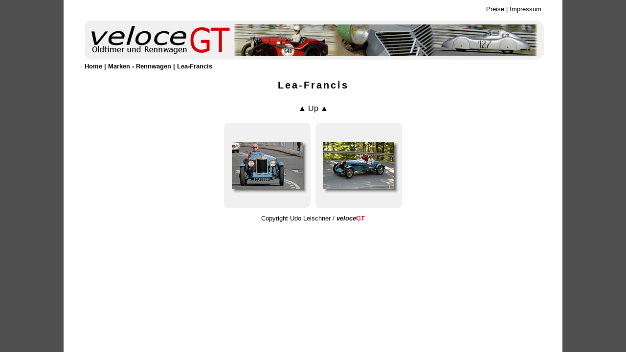

--- FILE ---
content_type: text/html
request_url: http://veloce-gt.de/Marken%20-%20Rennwagen/Lea-Francis/index.html
body_size: 1769
content:
<!DOCTYPE html PUBLIC "-//W3C//DTD XHTML 1.1//EN" "http://www.w3.org/TR/xhtml11/DTD/xhtml11.dtd">
<html xmlns="http://www.w3.org/1999/xhtml">
<!-- saved from url=(0014)about:internet -->
<head>
<meta http-equiv="content-type" content="text/html; charset=UTF-8" />
<meta name="generator" content="jAlbum 9.5 with Matrix 5.14, Custom style, album creation date 2012-05-29 T23:52:56" />
<meta name="title" content="125 Jahre Automobilgeschichte ..." />
	<link rel="shortcut icon" href="http://www.veloce-GT.com/Favicon.jpg" type="image/x-icon" />
	<link rel="icon" href="http://www.veloce-GT.com/Favicon.jpg" type="image/x-icon" />
<title>
veloce GT - Automobilfotografie
</title>
<link href="../../res/common.css" rel="stylesheet" />
<script type="text/javascript" src="../../res/highslide-matrix.min.js"></script>
<script type="text/javascript" src="../../res/swfobject.js"></script>
<script type="text/javascript" src="../../res/easing_equations.js"></script>
<script type="text/javascript" src="../../res/ffmousewheel.js"></script>
<script type="text/javascript" src="../../res/hsprint.js"></script>
<script type="text/javascript" src="res/hsconfig.js"></script>
<script src="/picturetransfer.js" type="text/javascript"></script>
<style type="text/css">
.highslide img {
	cursor: url(../../res/graphics/zoomin.cur), pointer !important;
}
</style>
<style type="text/css">
body {
	margin: ;
}
</style>


<link rel="alternate" href="album.rss" type="application/rss+xml"/>
</head>
<body>
<!--[if lt IE 7]>
<table class="centered-table"><tr><td class="warning">You appear to be using an obsolete browser<br />that may not display this site correctly.<br />Please update to a modern browser like Firefox or IE8.</td></tr></table>
<![endif]-->
<script type="text/javascript"></script>
<noscript>
<table class="centered-table"><tr><td class="warning">Javascript must be enabled<br />for this page to function properly.</td></tr></table>
</noscript>
<div style="height: 100%: position: static;">
<table class='titlebarproxy-table'><tr><td><div class="headerinc"><a href="javascript:preise()">Preise</a> | <a href="http://www.veloce-gt.com/impressum.html">Impressum</a>
</div></td></tr></table>
<table class='titlebarproxy-table'><tr><td><div class='logo-center-above'><img src='../../res/Logo04.jpg' alt='Logo' /></div></td></tr></table>
<table class='titlebarproxy-table'><tr><td><div class='breadcrumbs'><a href="../../index.html" onfocus="this.blur()">Home</a> | <a href="../index.html" onfocus="this.blur()">Marken - Rennwagen</a> | Lea-Francis</div></td></tr></table>
<table class='titlebar-table'><tr><td><div class='ftitle'>Lea-Francis<br /></div></td></tr></table>
<table class='nav-table' cellspacing='5'><tr><td></td><td></td><td></td><td></td><td></td><td></td></tr><tr><td class='navbox' colspan='6'><a href='../index.html' onfocus='this.blur()'>▲ Up ▲</a></td></tr></table>
<table class="thumb-table" cellspacing="10">
<tr style="height: 175px">
	<td class="thumbbox">
	<a id='image1' href='slides/2007-06-08 0535.jpg' class='highslide' onfocus='this.blur()' onclick='return hs.expand(this, {autoplay: false})'><img src='thumbs/2007-06-08 0535.jpg' width='165' height='116' alt='2007-06-08 0535' title='' /></a>
<div class='highslide-caption highslide-move' style='padding-top: 5px'><div class='imgcount'>Image 1 of 2</div><br /><div class='hs-title'>2007-06-08 0535</div><div class='hs-comment'>Lea-Francis Hyper 1930<br><br />Erik Skreiner<br><br />Gaisbergrennen 2007
</div></div>
	</td>
	<td class="thumbbox">
	<a id='image2' href='slides/2007-06-08 1732.jpg' class='highslide' onfocus='this.blur()' onclick='return hs.expand(this, {autoplay: false})'><img src='thumbs/2007-06-08 1732.jpg' width='165' height='116' alt='2007-06-08 1732' title='' /></a>
<div class='highslide-caption highslide-move' style='padding-top: 5px'><div class='imgcount'>Image 2 of 2</div><br /><div class='hs-title'>2007-06-08 1732</div><div class='hs-comment'>Lea-Francis Hyper 1930<br><br />Erik Skreiner<br><br />Gaisbergrennen 2007
</div></div>
	</td>

</tr>
</table>
	<table class="titlebarproxy-table">
	<tr><td class="copyright">Copyright Udo Leischner / <span class="veloce">veloce</span><span class="gt">GT</span></td></tr></table>

</div>
<div id="jalbumwidgetcontainer"></div>
<script type="text/javascript" charset="utf-8"><!--//--><![CDATA[//><!--
_jaSkin = "Matrix";
_jaStyle = "Custom.css";
_jaVersion = "9.5";
_jaGeneratorType = "desktop";
_jaLanguage = "de";
_jaPageType = "index";
_jaRootPath = "../..";
var script = document.createElement("script");
script.type = "text/javascript";
script.src = "http://jalbum.net/widgetapi/load.js";
document.getElementById("jalbumwidgetcontainer").appendChild(script);
//--><!]]></script>

</body>
</html>


--- FILE ---
content_type: text/css
request_url: http://veloce-gt.de/res/common.css
body_size: 3296
content:
body {
	background-color: #505050;
	background-image: url(background.jpg);
	background-repeat: repeat-y;
	background-position: top center;
}
a, div, tr, td, table, font, .button {
	font-family: "Verdana", Verdana, sans-serif;
}
a, a:link, a:visited, a:active {
	text-decoration: none;
}
a:hover {
	color: #ff0000;
}
.highslide-container div {
	font-family: "Verdana", Verdana, sans-serif;
	font-size: 13px;
}
.highslide-container table {
	background: none;
}
.highslide {
	outline: none;
	text-decoration: none;
}
.highslide img {
	border-width: 0px;
	border-color: #f0f0f0;
	border-style: solid;
	margin-top: 0px;
	margin-bottom: 0px;
	-moz-border-radius: 0px;
	-webkit-border-radius: 0px;
	border-radius: 0px;
}
.highslide:hover img {
	border-width: 0px;
	border-color: #808080;
	border-style: solid;
	margin-top: 0px;
	margin-bottom: 0px;
	-moz-border-radius: 0px;
	-webkit-border-radius: 0px;
	border-radius: 0px;
}
.highslide-active-anchor img, .highslide-active-anchor:hover img {
	visibility: hidden;
}
.highslide-image {
	border-width: 10px;
	border-style: solid;
	border-color: #ffffff;
	cursor: pointer;
}
.highslide-image-blur {
}
.highslide-maincontent {
	display: none;
}
.highslide-html {
	background-color: #ffffff;
	border-width: 10px;
	border-style: solid;
	border-color: #ffffff;
}
.highslide-wrapper, .highslide-outline, .highslide-caption, .highslide-heading {
	background: #ffffff;
}
.highslide-caption {
	display: none;
	border-top: none;
	color: #000000;
	padding: 5px;
	text-align: left;
}
.highslide-caption a:link {
	color: #000000;
}
.highslide-caption a:visited {
	color: #000000;
}
.highslide-caption a:hover {
	color: #ff0000;
}
.highslide-caption a:active {
	color: #000000;
}
.highslide-heading {
	display: none;
	color: #000000;
	overflow: hidden;
	cursor: default;
	padding: 5px;
	text-align: left;
}
.highslide-heading a:link {
	color: #000000;
}
.highslide-heading a:visited {
	color: #000000;
}
.highslide-heading a:hover {
	color: #ff0000;
}
.highslide-heading a:active {
	color: #000000;
}
.highslide-dimming {
	position: absolute;
	background: #000000;
	background-image: url();
	background-repeat: repeat;
	background-position: top left;
}
	.highslide-loading {
		display: block;
		color: #ffffff;
		font-size: 9px;
		font-weight: bold;
		text-decoration: none;
		padding: 3px;
		border: 1px solid #000000;
		background-color: #000000;
		padding-left: 22px;
		background-image: url(graphics/loader-black.gif);
		background-repeat: no-repeat;
		background-position: 3px 1px;
	}
.highslide-loading a:hover {
	color: #ff0000;
}
.highslide-controls {
	width: 125px;
	height: 30px;
	margin: 0px 10px 0px 0px;
	left: 15px;
	position: static;
}
.highslide-controls ul {
	position: relative;
	left: 15px;
	height: 30px;
	list-style: none;
	margin: 0;
	padding: 0;
}
.highslide-controls li {
	float: left;
	margin: 0;
	list-style: none;
}
.highslide-controls a {
	background-image: url(graphics/controlbar-large-white.gif);
	display: block;
	float: left;
	height: 30px;
	width: 30px;
	outline: none;
}
.highslide-controls a.disabled {
	cursor: default;
}
.highslide-controls a span {
	/* hide the text for these graphic buttons */
	display: none;
}

.highslide-move {
	cursor: move;
}
/* The CSS sprites for the controlbar */
.highslide-controls .highslide-previous a {
	background-position: 0 0;
}
.highslide-controls .highslide-previous a:hover {
	background-position: 0 -30px;
}
.highslide-controls .highslide-previous a.disabled {
	background-position: 0 -60px !important;
}
.highslide-controls .highslide-play a {
	background-position: -30px 0;
}
.highslide-controls .highslide-play a:hover {
	background-position: -30px -30px;
}
.highslide-controls .highslide-play a.disabled {
	background-position: -30px -60px !important;
}
.highslide-controls .highslide-pause a {
	background-position: -60px 0;
}
.highslide-controls .highslide-pause a:hover {
	background-position: -60px -30px;
}
.highslide-controls .highslide-next a {
	background-position: -90px 0;
}
.highslide-controls .highslide-next a:hover {
	background-position: -90px -30px;
}
.highslide-controls .highslide-next a.disabled {
	background-position: -90px -60px !important;
}
.highslide-controls .highslide-move a {
	background-position: -120px 0;
}
.highslide-controls .highslide-move a:hover {
	background-position: -120px -30px;
}
.highslide-controls .highslide-full-expand a {
	background-position: -150px 0;
}
.highslide-controls .highslide-full-expand a:hover {
	background-position: -150px -30px;
}
.highslide-controls .highslide-full-expand a.disabled {
	background-position: -150px -60px !important;
}
.highslide-controls .highslide-close a {
	background-position: -180px 0;
}
.highslide-controls .highslide-close a:hover {
	background-position: -180px -30px;
}
.highslide-viewport {
	display: none;
	visibility: hidden;
	position: fixed;
	width: 100%;
	height: 100%;
	z-index: 1;
	background: none;
	left: 0;
	top: 0;
}
.text-controls .highslide-controls {
	width: auto;
	height: auto;
	margin: 0;
	text-align: center;
	background: none;
}
.text-controls ul {
	position: static;
	background: none;
	height: auto;
	left: 0;
}
.text-controls .highslide-move {
	display: none;
}
.text-controls li {
	background-image: url(graphics/controlbar-text-white-rounded.png);
	background-position: right top !important;
	padding: 0;
	margin-left: 15px;
	display: block;
	width: auto;
}
.text-controls a {
	background: url(graphics/controlbar-text-white-rounded.png) no-repeat;
	background-position: left top !important;
	position: relative;
	left: -10px;
	display: block;
	width: auto;
	height: auto;
	text-decoration: none !important;
}
.text-controls a span {
	background: url(graphics/controlbar-text-white-rounded.png) no-repeat;
	margin: 1px 2px 1px 10px;
	display: block;
	min-width: 4em;
	height: 18px;
	line-height: 16px;
	padding: 1px 0 1px 18px;
	color: #333333;
	font-family: "Verdana", Verdana, sans-serif;
	font-size: 12px;
	font-weight: bold;
	font-style: normal;
	font-variant: normal;
	white-space: nowrap;
}
.text-controls .highslide-next {
	margin-right: 1em;
}
.text-controls .highslide-full-expand a span {
	min-width: 0;
	margin: 1px 0;
	padding: 1px 0 1px 10px;
}
.text-controls .highslide-close a span {
	min-width: 4em;
}
.text-controls a:hover span {
	color: #ff0000;
}
.text-controls a.disabled span {
	color: #aaaaaa;
}
.text-controls .highslide-previous span {
	background-position: 0 -40px;
}
.text-controls .highslide-previous a.disabled {
	background-position: left top !important;
}
.text-controls .highslide-previous a.disabled span {
	background-position: 0 -140px;
}
.text-controls .highslide-play span {
	background-position: 0 -60px;
}
.text-controls .highslide-play a.disabled {
	background-position: left top !important;
}
.text-controls .highslide-play a.disabled span {
	background-position: 0 -160px;
}
.text-controls .highslide-pause span {
	background-position: 0 -80px;
}
.text-controls .highslide-next span {
	background-position: 0 -100px;
}
.text-controls .highslide-next a.disabled {
	background-position: left top !important;
}
.text-controls .highslide-next a.disabled span {
	background-position: 0 -200px;
}
.text-controls .highslide-full-expand span {
	background: none;
}
.text-controls .highslide-full-expand a.disabled {
	background-position: left top !important;
}
.text-controls .highslide-close span {
	background-position: 0 -120px;
}
.highslide-thumbstrip {
	height: 100%;
}
.highslide-thumbstrip div {
	overflow: hidden;
}
.highslide-thumbstrip table {
	position: relative;
	padding: 0;
	border-collapse: collapse;
}
.highslide-thumbstrip td {
	padding: 1px 1px 1px 1px;
}
.highslide-thumbstrip a {
	outline: none;
}
.highslide-thumbstrip img {
	display: block;
	border: 1px solid #808080;
	margin: 0 auto;
}
.highslide-thumbstrip .highslide-active-anchor img {
	visibility: visible;
}
.highslide-thumbstrip .highslide-marker {
	position: absolute;
	width: 0;
	height: 0;
	border-width: 0;
	border-style: solid;
	border-color: transparent; /* change this to actual background color in highslide-ie6.css */
}
.highslide-thumbstrip-horizontal div {
	width: auto;
	/* width: 100% broke in small strips in IE */
}
.highslide-thumbstrip-horizontal .highslide-scroll-up {
	display: none;
	position: absolute;
	top: 3px;
	left: 3px;
	width: 25px;
	height: 42px;
}
.highslide-thumbstrip-horizontal .highslide-scroll-up div {
	margin-bottom: 10px;
	cursor: pointer;
	background: url(graphics/scrollarrows.png) left center no-repeat;
	height: 42px;
}
.highslide-thumbstrip-horizontal .highslide-scroll-down {
	display: none;
	position: absolute;
	top: 3px;
	right: 3px;
	width: 25px;
	height: 42px;
}
.highslide-thumbstrip-horizontal .highslide-scroll-down div {
	margin-bottom: 10px;
	cursor: pointer;
	background: url(graphics/scrollarrows.png) center right no-repeat;
	height: 42px;
}
.highslide-thumbstrip-horizontal table {
	margin: 2px 0 10px 0;
}
.highslide-viewport .highslide-thumbstrip-horizontal table {
	margin-left: 10px;
}
.highslide-thumbstrip-horizontal img {
	width: auto;
	height: 40px;
}
.highslide-thumbstrip-horizontal .highslide-marker {
	top: 47px;
	border-left-width: 6px;
	border-right-width: 6px;
	border-bottom: 6px solid #808080;
}
.highslide-viewport .highslide-thumbstrip-horizontal .highslide-marker {
	margin-left: 10px;
}
.highslide-viewport .highslide-thumbstrip-horizontal .highslide-marker {
	border-bottom-color: #ffffff !important;
}
.highslide-thumbstrip-vertical div {
	height: 100%;
}
.highslide-thumbstrip-vertical a {
	display: block;
}
.highslide-thumbstrip-vertical .highslide-scroll-up {
	display: none;
	position: absolute;
	top: 0;
	left: 0;
	width: 100%;
	height: 25px;
}
.highslide-thumbstrip-vertical .highslide-scroll-up div {
	margin-left: 10px;
	cursor: pointer;
	background: url(graphics/scrollarrows.png) top center no-repeat;
	height: 25px;
}
.highslide-thumbstrip-vertical .highslide-scroll-down {
	display: none;
	position: absolute;
	bottom: 0;
	left: 0;
	width: 100%;
	height: 25px;
}
.highslide-thumbstrip-vertical .highslide-scroll-down div {
	margin-left: 10px;
	cursor: pointer;
	background: url(graphics/scrollarrows.png) bottom center no-repeat;
	height: 25px;
}
.highslide-thumbstrip-vertical table {
	margin: 10px 0 0 10px;
}
.highslide-thumbstrip-vertical img {
	height: auto;
	width: 75px;
}
.highslide-thumbstrip-vertical .highslide-marker {
	left: 0;
	margin-top: 8px;
	border-top-width: 6px;
	border-bottom-width: 6px;
	border-left: 6px solid #808080;
}
.highslide-viewport .highslide-thumbstrip-vertical .highslide-marker {
	border-left-color: #ffffff;
}
.highslide-viewport .highslide-thumbstrip-float {
	overflow: auto;
}
.highslide-thumbstrip-float ul {
	margin: 2px 0;
	padding: 0;
}
.highslide-thumbstrip-float li {
	display: block;
	height: 60px;
	margin: 0 2px;
	list-style: none;
	float: left;
}
.highslide-thumbstrip-float img {
	display: inline;
	border-color: silver;
}
.highslide-thumbstrip-float .highslide-active-anchor img {
	border-color: black;
}
.highslide-thumbstrip-float .highslide-scroll-up div, .highslide-thumbstrip-float .highslide-scroll-down div {
	display: none;
}
.highslide-thumbstrip-float .highslide-marker {
	display: none;
}
.highslide-header { 	
	display: none;
}
.resize .highslide-footer {
	height: 20px;
}
.resize .highslide-footer .highslide-resize {
	display: block;
	float: right;
	margin-top: 5px;
	height: 11px;
	width: 11px;
	background: url(graphics/resize_black.gif) no-repeat;
}
.resize .highslide-footer .highslide-resize span {
	display: none;
}
.resize .highslide-resize {
	cursor: nw-resize;
}
.warning {
	background-color: red;
	font-weight:bold;
	text-align: center;
}
.breadcrumbs {
	color: #000000;
	font-size: 13px;
	font-weight: bold;
	font-style: normal;
	font-variant: normal;
	text-align: left;
}
.breadcrumbs a:link {
	color: #000000;
	text-decoration: none;
}
.breadcrumbs a:visited {
	color: #000000;
	text-decoration: none;
}
.breadcrumbs a:hover {
	color: #ff0000;
	text-decoration: none;
}
.breadcrumbs a:active {
	color: #000000;
	text-decoration: none;
}
.centered-table {
	margin-left: auto;
	margin-right: auto;
}
.bc-table {
	margin-left: auto;
	margin-right: auto;
	table-layout: fixed;
}
.nav-table {
	margin-left: auto;
	margin-right: auto;
	width: 450px;
	table-layout: fixed;
	margin-top: -7px;
}
.thumb-table {
	margin-left: auto;
	margin-right: auto;
	width: ;
	table-layout: fixed;
}
.titlebarproxy-table {
	margin-left: auto;
	margin-right: auto;
	width: 940px;
	table-layout: fixed;
}
.titlebar-table {
	width: 940px;
	text-align: center;
	margin-left: auto;
	margin-right: auto;
	margin-top: 10px;
	margin-bottom: 10px;
	background-color: #ffffff;
	color: #000000;
	border: 0px solid #000000;
	-moz-border-radius: 0px;
	-webkit-border-radius: 0px;
	border-radius: 0px;
}
	.titlebar-table {
		background-image: url();
		background-repeat: no-repeat;
		background-position: top left;
	}
.titlebar-table td {
	padding-top: 5px;
	padding-bottom: 5px;
}
.atitle {
	font-size: 20px;
	font-weight: bold;
	font-style: normal;
	font-variant: normal;
	letter-spacing: 3px;
}
.atitle:first-letter {
	font-size: 20px;
}
.atitle a:link {
	color: #000000;
	font-weight: bold;
	text-decoration: none;
}
.atitle a:visited {
	color: #000000;
	font-weight: bold;
	text-decoration: none;
}
.atitle a:hover {
	color: #ff0000;
	font-weight: bold;
	text-decoration: none;
}
.atitle a:active {
	color: #000000;
	font-weight: bold;
	text-decoration: none;
}
.adescription {
	font-size: 16px;
	font-weight: bold;
	font-style: normal;
	font-variant: normal;
	letter-spacing: 3px;
}
.adescription:first-letter {
	font-size: 16px;
}
.adescription a:link {
	color: #000000;
	font-weight: bold;
	text-decoration: none;
}
.adescription a:visited {
	color: #000000;
	font-weight: bold;
	text-decoration: none;
}
.adescription a:hover {
	color: #ff0000;
	font-weight: bold;
	text-decoration: none;
}
.adescription a:active {
	color: #000000;
	font-weight: bold;
	text-decoration: none;
}
.ftitle {
	font-size: 20px;
	font-weight: bold;
	font-style: normal;
	font-variant: normal;
	letter-spacing: 3px;
}
.ftitle:first-letter {
	font-size: 20px;
}
.ftitle a:link {
	color: #000000;
	font-weight: bold;
	text-decoration: none;
}
.ftitle a:visited {
	color: #000000;
	font-weight: bold;
	text-decoration: none;
}
.ftitle a:hover {
	color: #ff0000;
	font-weight: bold;
	text-decoration: none;
}
.ftitle a:active {
	color: #000000;
	font-weight: bold;
	text-decoration: none;
}
.fcomment {
	font-size: 12px;
	font-weight: normal;
	font-style: normal;
	font-variant: normal;
	letter-spacing: 3px;
}
.fcomment:first-letter {
	font-size: 16px;
}
.fcomment a:link {
	color: #000000;
	font-weight: bold;
	text-decoration: none;
}
.fcomment a:visited {
	color: #000000;
	font-weight: bold;
	text-decoration: none;
}
.fcomment a:hover {
	color: #ff0000;
	font-weight: bold;
	text-decoration: none;
}
.fcomment a:active {
	color: #000000;
	font-weight: bold;
	text-decoration: none;
}
.logo-left {
	display: block;
	width: 940px;
	float: left;
	margin-bottom: -4px;
	padding: 10px 0px 0px 0px !important;
}
.logo-center {
	display: block;
	width: 940px;
	margin-bottom: 10px;
	margin-left: auto;
	margin-right: auto;
	padding: 10px 0px 0px 0px !important;
}
.logo-center-above {
	display: block;
	width: 940px;
	margin-bottom: -4px;
	margin-left: auto;
	margin-right: auto;
	padding: 10px 0px 0px 0px !important;
}
.logo-right {
	display: block;
	width: 940px;
	float: right;
	margin-bottom: -4px;
	padding: 10px 0px 0px 0px !important;
}
.infotxt {
	color: #000000;
	font-size: 13px;
	font-weight: normal;
	font-style: normal;
	font-variant: normal;
	text-align: justify;
}
.infotxt a:link {
	color: #000000;
	font-weight: bold;
	text-decoration: none;
}
.infotxt a:visited {
	color: #000000;
	font-weight: bold;
	text-decoration: none;
}
.infotxt a:hover {
	color: #ff0000;
	font-weight: bold;
	text-decoration: none;
}
.infotxt a:active {
	color: #000000;
	font-weight: bold;
	text-decoration: none;
}
.veloce {
	font-style:italic;
	font-weight:bold;
}
.gt {
	color:#cb060d;
	font-weight:bold;
}
.bcbox {
	background-color: #ffffff;
	color: #000000;
	text-align: center;
	font-size: 13px;
	font-weight: bold;
	font-style: normal;
	font-variant: normal;
	padding: 5px;
	width: 150px;
	border: 0px solid #000000;
	-moz-border-radius: 0px;
	-webkit-border-radius: 0px;
	border-radius: 0px;
}
	.bcbox {
		background-image: url();
		background-repeat: repeat;
		background-position: top left;
	}
.bcbox a:link {
	color: #000000;
	text-decoration: none;
}
.bcbox a:visited {
	color: #000000;
	text-decoration: none;
} 
.bcbox a:hover {
	color: #ff0000;
	text-decoration: none;
}
.bcbox a:active {
	color : #000000;
	text-decoration: none;
}
.navbox {
	background-color: #ffffff;
	color: #000000;
	text-align: center;
	font-size: 16px;
	font-weight: normal;
	font-style: normal;
	font-variant: normal;
	padding: 5px;
	border: 0px solid #000000;
	-moz-border-radius: 0px;
	-webkit-border-radius: 0px;
	border-radius: 0px;
}
	.navbox {
		background-image: url();
		background-repeat: repeat;
		background-position: top left;
	}
.navbox a:link {
	color: #000000;
	text-decoration: none;
}
.navbox a:visited {
	color: #000000;
	text-decoration: none;
} 
.navbox a:hover {
	color: #ff0000;
	text-decoration: none;
}
.navbox a:active {
	color : #000000;
	text-decoration: none;
}
.goto {
	color: #ff0000;
	font-weight: normal;
}
.goto a:link, .goto a:visited, .goto a:hover, .goto a:active {
	font-weight: bold;
	text-decoration: underline;
}
.thumbbox {
	background-color: #f0f0f0;
	padding-top: 0px;
	padding-bottom: 0px;
	color: #000000;
	text-align: center;
	border: 0px solid #000000;
	-moz-border-radius: 10px;
	-webkit-border-radius: 10px;
	border-radius: 10px;
}
.thumbboxfiller {
	visibility: hidden;
}
	.thumbbox {
		width: 175px;
	}
	.thumbbox {
		background-image: url();
		background-repeat: repeat;
		background-position: top left;
	}
.thumbbox img {
	vertical-align: bottom;
}
.thumbbox a:link {
	color: #000000;
}
.thumbbox a:visited {
	color: #000000;
}
.thumbbox a:hover {
	color: #ff0000;
}
.thumbbox a:active {
	color: #000000;
}
.thumbbox-title {
	font-size: 13px;
	font-weight: bold;
	font-style: normal;
	font-variant: normal;
}
.thumbbox-title a:link {
	font-weight: bold;
	text-decoration: none;
}
.thumbbox-title a:visited {
	font-weight: bold;
	text-decoration: none;
}
.thumbbox-title a:hover {
	font-weight: bold;
	text-decoration: none;
}
.thumbbox-title a:active {
	font-weight: bold;
	text-decoration: none;
}
.thumbbox-comment {
	font-size: 13px;
	font-weight: normal;
	font-style: normal;
	font-variant: normal;
}
.thumbbox-comment a:link {
	font-weight: bold;
	text-decoration: none;
}
.thumbbox-comment a:visited {
	font-weight: bold;
	text-decoration: none;
}
.thumbbox-comment a:hover {
	font-weight: bold;
	text-decoration: none;
}
.thumbbox-comment a:active {
	font-weight: bold;
	text-decoration: none;
}
.thumbbox-fcount {
	font-size: 13px;
	font-weight: normal;
	font-style: normal;
	font-variant: normal;
}
.thumbnail img {
	border-width: 0px;
	border-color: #f0f0f0;
	border-style: solid;
	margin-top: 0px;
	margin-bottom: 0px;
	-moz-border-radius: 0px;
	-webkit-border-radius: 0px;
	border-radius: 0px;
}
.thumbnail:hover img {
	border-width: 0px;
	border-color: #808080;
	border-style: solid;
	margin-top: 0px;
	margin-bottom: 0px;
	-moz-border-radius: 0px;
	-webkit-border-radius: 0px;
	border-radius: 0px;
}
.copyright {
	color: #000000;
	font-size: 13px;
	font-weight: normal;
	font-style: normal;
	font-variant: normal;
	text-align: center;
}
.copyright a:link {
	color: #000000;
	font-weight: bold;
	text-decoration: none;
}
.copyright a:visited {
	color: #000000;
	font-weight: bold;
	text-decoration: none;
}
.copyright a:hover {
	color: #ff0000;
	font-weight: bold;
	text-decoration: none;
}
.copyright a:active {
	color: #000000;
	font-weight: bold;
	text-decoration: none;
}
.credits {
	color: #000000;
	font-size: 13px;
	font-weight: normal;
	font-style: normal;
	font-variant: normal;
}
.credits a:link {
	color: #000000;
	font-weight: bold;
	text-decoration: none;
}
.credits a:visited {
	color: #000000;
	font-weight: bold;
	text-decoration: none;
}
.credits a:hover {
	color: #ff0000;
	font-weight: bold;
	text-decoration: none;
}
.credits a:active {
	color: #000000;
	font-weight: bold;
	text-decoration: none;
}
.imgcount {
	font-size: 13px !important;
	font-weight: normal;
	font-style: normal;
	font-variant: normal;
	text-align: center;
	padding-top: 0px;
}
.hs-title {
	font-size: 13px !important;
	font-weight: bold;
	font-style: normal;
	font-variant: normal;
}
.hs-title a:link {
	font-weight: bold;
	text-decoration: none;
}
.hs-title a:visited {
	font-weight: bold;
	text-decoration: none;
}
.hs-title a:hover {
	font-weight: bold;
	text-decoration: none;
}
.hs-title a:active {
	font-weight: bold;
	text-decoration: none;
}
.hs-comment {
	font-size: 13px !important;
	font-weight: normal;
	font-style: normal;
	font-variant: normal;
}
.hs-comment a:link {
	font-weight: bold;
	text-decoration: none;
}
.hs-comment a:visited {
	font-weight: bold;
	text-decoration: none;
}
.hs-comment a:hover {
	font-weight: bold;
	text-decoration: none;
}
.hs-comment a:active {
	font-weight: bold;
	text-decoration: none;
}
.order-image {
	font-weight: bold;
	text-align: center; 
	color: rgb(3, 1, 143);
	margin-top: 10px;
	margin-bottom: -5px;
}
.image-id {
	text-align: center; 
	font-size: 10px !important;
	margin: -5px;
}
.metadata {
	font-size: 11px !important;
	font-weight: normal;
	font-style: normal;
	font-variant: normal;
	text-align: center;
}
.metadatalabel {
	font-weight: bold;
}
.exiflink {
	font-size: 11px !important;
	font-weight: normal;
	font-style: italic;
	text-decoration: underline;
	text-align: center;
	padding-bottom: 5px;
}
.download-icon {
	float: right;
	border-style: none;
	padding: 5px;
}
.button {
	font-size: 13px;
	font-weight: normal;
	font-style: normal;
	font-variant: normal;
	padding: 0 0.5em; /* for IE7 */
	overflow:visible; /* for IE7 */
}
.buttonalign {
	text-align: center;
}
.headerinc {
	color: #000000;
	font-size: 13px;
	font-weight: normal;
	font-style: normal;
	font-variant: normal;
	text-align: right
}
.headerinc a:link {
	color: #000000;
	text-decoration: none;
}
.headerinc a:visited {
	color: #000000;
	text-decoration: none;
}
.headerinc a:hover {
	color: #ff0000;
	text-decoration: none;
}
.headerinc a:active {
	color: #000000;
	text-decoration: none;
}
.footerinc {
	color: #000000;
}
.musicdiv {
	position: fixed;
	bottom: 5px;
	right: 5px;
	z-index: 9999;
}

.highslide-controls .highslide-full-expand {
	display: none;
}
.text-controls .highslide-full-expand {
	display: none;
}

.highslide-controls .highslide-move {
	display: none;
}

.text-controls .highslide-next {
	margin-right: 0;
}
	.highslide-scroll-up {
		top: 30px !important;
	}
	
	.highslide-scroll-down {
		bottom: 30px !important;
	}
	



--- FILE ---
content_type: text/javascript
request_url: http://veloce-gt.de/Marken%20-%20Rennwagen/Lea-Francis/res/hsconfig.js
body_size: 1037
content:
hs.addEventListener(window, "load", function() {
var autoload = /[?&]autoload=([^&#]*)/.exec(window.location.href);
if (autoload) document.getElementById(autoload[1]).onclick();
});
hs.addEventListener(document, "ready", function() {
var autoload = /[?&]autoload=([^&#]*)/.exec(window.location.href);
if (autoload) document.getElementById(autoload[1]).focus();
});
function toggleDiv(id) {
	var e = document.getElementById(id);
	if(e.style.display == 'block')
		e.style.display = 'none';
	else
		e.style.display = 'block';
}
hs.graphicsDir = '../../res/graphics/';
hsp.stylesFile = '../../res/common.css';
hs.marginBottom = 15;
hs.marginTop = 15;
hs.marginLeft = 104;
hs.marginRight = 104;
hs.dragByHeading = false;
hs.preserveContent = false;
hs.outlineType = 'rounded-white';
hs.lang.loadingTitle = 'Click to cancel';
hs.lang.previousTitle = 'Previous (left arrow)';
hs.lang.playTitle = 'Play slideshow (spacebar)';
hs.lang.pauseTitle = 'Pause slideshow (spacebar)';
hs.lang.nextTitle = 'Next (right arrow)';
hs.lang.moveTitle = 'Click and drag to move';
hs.lang.fullExpandTitle = 'Expand to actual size (up arrow)';
hs.lang.closeTitle = 'Close (ESC or Enter)';
hs.lang.previousText = 'Prev';
hs.lang.playText = 'Play';
hs.lang.pauseText = 'Pause';
hs.lang.nextText = 'Next';
hs.lang.fullExpandText = '1:1';
hs.lang.closeText = 'Close';
hs.lang.loadingText = 'Loading...';
hs.lang.restoreTitle = 'Click for next';
hs.lang.focusTitle = 'Click to bring to front';
hs.lang.resizeTitle = 'Resize';
hs.align = 'center';
hs.expandDuration = 500;
hs.restoreDuration = 500;
hs.showCredits= false;
hs.allowSizeReduction = true;
hs.dimmingOpacity = 0.7;
hs.dimmingDuration = 100;
hs.transitionDuration = 500;
hs.allowMultipleInstances = true;
hs.allowWidthReduction = true;
hs.blockRightClick = false;
hs.flushImgSize = false;
hs.numberOfImagesToPreload = 5;
hs.transitions = ['expand', 'crossfade'];
hs.captionOverlay.position='rightpanel';
hs.captionOverlay.width='250px';
hs.restoreCursor = null;
hs.Expander.prototype.onImageClick = function() {
	return hs.next();
}
hs.onKeyDown = function(sender, e) {
	if(e.keyCode == 40 || e.keyCode == 70) return false;
	if(e.keyCode == 38) return false;
}
hs.addSlideshow({
	interval: 5000,
	repeat: false,
	thumbstrip: {
		position: 'top left',
		mode: 'vertical',
		relativeTo: 'viewport'
	},
	overlayOptions: {
		opacity: 1.0,
		position: 'top right',
		offsetY: 0,
		offsetX: 0,
		hideOnMouseOut: true
	},
	fixedControls: false,
	useControls: true
});

--- FILE ---
content_type: text/javascript
request_url: http://veloce-gt.de/res/hsprint.js
body_size: 890
content:
/**
* Modified for Highslide from http://www.boutell.com/newfaq/creating/printpart.html
*/
if (!hsp) { var hsp = {
	stylesFile : '',
	printCaption : false,
	printHeading : false,
	printLeft : false,
	printRight : false,
	captionWidth : 0,
	printLink: '',
	openLink : ''}
}

hs.printImage = function (el) {
	var exp = hs.expanders[hs.getWrapperKey(el)];
	link = "about:blank";
	var pw = window.open(link, "_new");
	pw.document.open();
	pw.document.write(exp.getPrintPage());
	pw.document.close();
	return false;
};

hs.openImage = function (el) {
	var exp = hs.expanders[hs.getWrapperKey(el)];
	link = "about:blank";
	var pw = window.open(link, "_new");
	pw.document.open();
	pw.document.write(exp.getOpenPage());
	pw.document.close();
	return false;
};

hs.Expander.prototype.getPrintPage = function() {
	htmlString = "<html><head><title>Print Image</title><link href='" + hsp.stylesFile + "' rel='stylesheet' />" +
		"<style type='text/css'>BODY{background-color: #ffffff;background-image: url();}.imgcount{display: none;}.metadata{display: none;}.exiflink{display: none;}.button{display: none;}.highslide-caption, .highslide-heading{background-color: #ffffff;color: #000000;padding: 0px;}</style>" +
		"<script>function step1(){setTimeout('step2()', 10);};function step2(){window.print();window.close();};</scr" + "ipt></head><body onLoad='step1()'>";
		if (hsp.printHeading) {htmlString += "<div class='highslide-heading' style='display: block; width: " + hsp.captionWidth + "px;'>" + this.heading.innerHTML + "</div><img src='" + hsp.printLink + "'/>";
		} else if (hsp.printCaption) {htmlString += "<img src='" + hsp.printLink + "'/><div class='highslide-caption' style='display: block; width: " + hsp.captionWidth + "px; padding: 5px;'>" + this.caption.innerHTML + "</div>";
		} else if (hsp.printLeft) {htmlString += "<table cellspacing='5'><tr><td style='vertical-align: top;'><div class='highslide-caption' style='display: block; width: " + hsp.captionWidth + "px;'>" + this.caption.innerHTML + "</div></td><td><img src='" + hsp.printLink + "'/></td></tr></table>";
		} else if (hsp.printRight) {htmlString += "<table cellspacing='5'><tr><td><img src='" + hsp.printLink + "'/></td><td style='vertical-align: top;'><div class='highslide-caption' style='display: block; width: " + hsp.captionWidth + "px;'>" + this.caption.innerHTML + "</div></td></tr></table>";
		} else {htmlString += "<img src='" + hsp.printLink + "'/>";}
		htmlString += "</body></html>";
	return htmlString;
};

hs.Expander.prototype.getOpenPage = function() {
	htmlString = "<html><head><title>Raw Image</title></head><body><img src='" + hsp.openLink + "'/></body></html>";
	return htmlString;
};


--- FILE ---
content_type: text/javascript
request_url: http://veloce-gt.de/picturetransfer.js
body_size: 718
content:
// ##########################################################################
// bildpartner.de Galerie-Schnittstelle		2007-03-29
// 
// 
// ACHTUNG: diese Schnittstelle darf nur in unveraenderter Form eingesetzt
//          werden. Mehr Informationen dazu entnehmen Sie der 
//          Dokumentation und der Nutzungslizenz fuer den Einsatz der
//          bildpartner.de Galerie-Schnittstelle.
// 
// Mit der Nutzung der bildpartner Galerie-Schnittstelle erkennen Sie
// die Geltung der Nutzungslizenz der 
// bildpartner.de Galerie-Schnittstelle und der AGBs der adconsys AG an.
//
// Kontakt:
// partner@bildpartner.de
// www.bildpartner.de
// 
// (c) 2002 - 2007 adconsys AG, www.adconsys.de
// ##########################################################################

function picturetransfer(url, format, referenz) {
	if (!format) format = '';
	if (!referenz) referenz = '';
	fotowin=window.open('http://www.bildpartner.de/upload/picup.php?vcode=1103907&pic='+url+'&artnr='+format+'&referenz='+referenz+'','fotowin','toolbar=no,location=no,directories=no,status=no,menubar=no,scrollbars=no,resizable=yes,copyhistory=no,width=300,height=250');
	fotowin.focus();
}

function preise(liste) {
	// liste = Preisliste

	if (!liste) liste = 'GALERIE';
	
	preiswin=window.open('http://shop.bildpartner.de/preisliste/?vcode=1103907-'+liste+'','preiswin','toolbar=no,location=no,directories=no,status=no,menubar=no,scrollbars=yes,resizable=no,copyhistory=no,width=530,height=450');
	preiswin.focus();
}


function kalendertransfer(url, format, text) {
	if (!format) format = '';
	if (!text) text = '';
	text=escape(text);
	url=escape(url);
	fotowin=window.open('http://www.bildpartner.de/upload/kalenderup.php?vcode=1103907&pic='+url+'&artnr='+format+'&k_text='+text+'','fotowin','toolbar=no,location=no,directories=no,status=no,menubar=no,scrollbars=no,resizable=yes,copyhistory=no,width=300,height=320');
	fotowin.focus();
}

function kalenderkomplett(kalender, format) {
	if (!format) format = '';
	kalender=escape(kalender);
	fotowin=window.open('http://www.bildpartner.de/upload/kalenderup.php?vcode=1103907&kalender='+kalender+'&artnr='+format+'','fotowin','toolbar=no,location=no,directories=no,status=no,menubar=no,scrollbars=no,resizable=yes,copyhistory=no,width=300,height=320');
	fotowin.focus();
}
